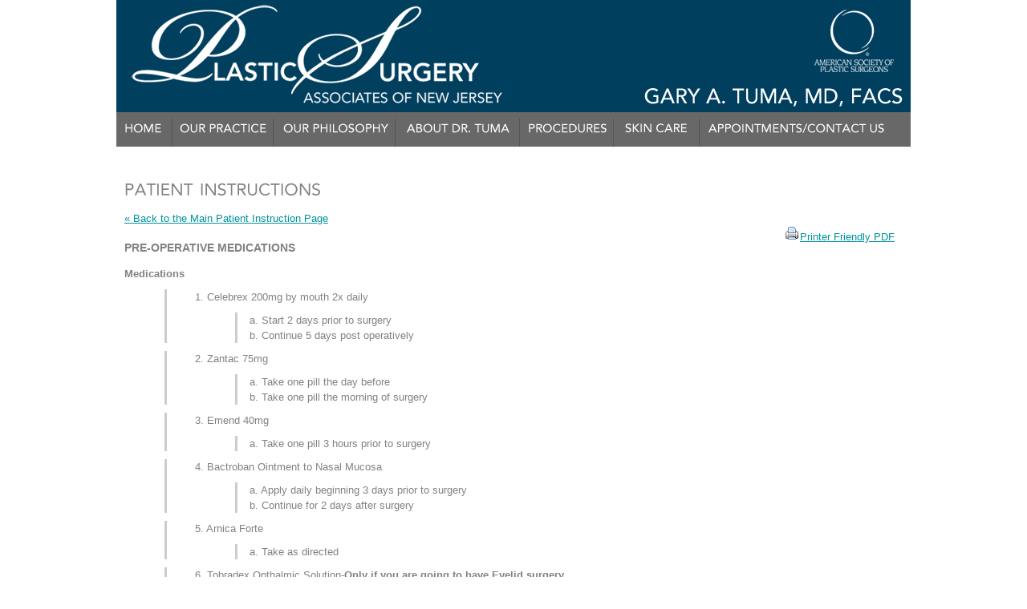

--- FILE ---
content_type: text/html; charset=UTF-8
request_url: http://www.plasticsurgeryofnj.com/postop_instructions.php?id=pre_op_meds
body_size: 10648
content:
<!DOCTYPE html PUBLIC "-//W3C//DTD XHTML 1.0 Transitional//EN" "http://www.w3.org/TR/xhtml1/DTD/xhtml1-transitional.dtd">
<html xmlns="http://www.w3.org/1999/xhtml">
<head>
<meta http-equiv="Content-Type" content="text/html; charset=ISO-8859-1" />
<meta http-equiv="expires" content="-1" />
<meta name="google-site-verification" content="SC_lK6gWRUrvd4P0ooBdqtM81Ck8Uy8QXNgYPtT3nms" />
<script src='https://www.google.com/recaptcha/api.js'></script>
<script defer src="https://platform.analytics.nexus/script.js" data-website-id="f267dc2e-58e0-4e94-8e03-012d215f743e"></script>

<meta name="keywords" content="cosmetic surgery, dr. tuma, philadelphia, new jersey, princeton, hopewell, reconstructive surgery, plastic surgery" />  
<meta name="description" content="Plastic Surgery Associates of NJ provides extensive cosmetic and reconstructive surgery options; serving Philadelphia, New York, and NJ. Dr. Tuma is board certified." />  
<title>Cosmetic, Plastic, and Reconstructive Surgery, Plastic Surgery Assoc of NJ</title>

<script type="text/javascript"> 
function showContent(vThis)
{
// http://www.javascriptjunkie.com
// alert(vSibling.className + " " + vDef_Key);
vParent = vThis.parentNode;
vSibling = vParent.nextSibling;
while (vSibling.nodeType==3) { // Fix for Mozilla/FireFox Empty Space becomes a TextNode or Something
vSibling = vSibling.nextSibling;
};
if(vSibling.style.display == "none")
{
vThis.src="images/collapse.gif";
vThis.alt = "Hide Div";
vSibling.style.display = "block";
} else {
vSibling.style.display = "none";
vThis.src="images/expand.gif";
vThis.alt = "Show Div";
}
return;
}
</script>

	


<script src="javascript/validate.js" type="text/javascript"></script>
<script src="javascript/rollover.js" type="text/javascript"></script>
<script src="https://ajax.googleapis.com/ajax/libs/jquery/1.3.2/jquery.js" type="text/javascript"></script> 
<script src="javascript/jquery.cross-slide.js" type="text/javascript"></script> 
<link rel="stylesheet" href="css/styles.css?t=2023121511" type="text/css" />

<!--[if lt IE 8]>
<script src="http://ie7-js.googlecode.com/svn/version/2.0(beta3)/IE8.js" type="text/javascript"></script>
	<style type="text/css">
		#wrapper {display:table;height:100%}
        #sidebarourpractice {display:table;height:100%}
	</style>
<![endif]-->

<script type="text/javascript" language="javascript"> 
$(document).ready(function() {
$("ul#topnav li.forpatients").hover(function() { //Hover over event on list item
	$(this).css({ 'background' : 'url(images/arrow.gif) bottom center no-repeat'}); //Add background color + image on hovered list item
	$(this).find("span").show(); //Show the subnav
}
, function() { //on hover out...
	$(this).css({ 'background' : 'none'}); //Ditch the background
	$(this).find("span").hide(); //Hide the subnav
});
	
$("ul#topnav li.procedures").hover(function() { //Hover over event on list item
	$(this).css({ 'background' : 'url(images/arrow.gif) bottom center no-repeat'}); //Add background color + image on hovered list item
	$(this).find("span").show(); //Show the subnav
} , function() { //on hover out...
	$(this).css({ 'background' : 'none'}); //Ditch the background
	$(this).find("span").hide(); //Hide the subnav
});
	
});




</script>


<script type="text/javascript" language="javascript"> 
function otherfindoutText(){
		var changedValue=document.form1.findout.value;
		if(changedValue == 'Other'){
			document.getElementById("otherfindoutcontent").style.display = "block";		
			document.form1.otherfindout.disabled=false;
		} else {
			document.getElementById("otherfindoutcontent").style.display = "none";
			document.form1.otherfindout.disabled=true;
		}
	}
function otherprocedureText(){
		var changedValue=document.form1.other.checked;
		if(changedValue){
			document.getElementById("otherprocedurecontent").style.display = "block";		
			document.form1.otherprocedure.disabled=false;
		} else {
			document.getElementById("otherprocedurecontent").style.display = "none";
			document.form1.otherprocedure.disabled=true;
		}
	}	
</script>


</head>
<body id="bod">

<div id="wrap">
	<div id="header" style="background:url(images/topbg.gif) repeat-y #013f5e; height:140px">
    	<div style="width:600px; float:left; background:url(images/topbg.gif) repeat-y #013f5e"><a href="/"><img src="images/logo_plastic_surgery2.gif"  alt="Plastic Surgery Associates of NJ" style="border:0"/></a></div>
        <div style="float:right; width:335px; background:#013f5e;"><img src="images/new_logo.gif" alt="" />
			<img src="images/doc_tuma.gif" alt="Dr. Gary A. Tuma. MD, FACS"/>
		</div>
    </div>
	<div class="navcontent">
		<ul id="topnav">
			<li><a href="index.php"><img src="images/navHome.gif" alt="Home" name="navHome" id="navHome" onmouseover="MM_swapImage('navHome','','images/navHome-over.gif',1)" onmouseout="MM_swapImgRestore()" /></a></li>
			<li><a href="ourpractice.php"><img src="images/navOurPractice.gif" alt="Our Practice" name="navOurPractice" id="navOurPractice" onmouseover="MM_swapImage('navOurPractice','','images/navOurPractice-over.gif',1)" onmouseout="MM_swapImgRestore()" /></a></li>
			<li><a href="ourphilosophy.php"><img src="images/navOurPhilosophy.gif" alt="Our Philosophy" name="navOurPhilosophy" id="navOurPhilosophy" onmouseover="MM_swapImage('navOurPhilosophy','','images/navOurPhilosophy-over.gif',1)" onmouseout="MM_swapImgRestore()" /></a></li>
			<li><a href="aboutdrtuma.php"><img src="images/navAboutDrTuma.gif" alt="About Dr. Tuma" name="navAboutDrTuma" id="navAboutDrTuma" onmouseover="MM_swapImage('navAboutDrTuma','','images/navAboutDrTuma-over.gif',1)" onmouseout="MM_swapImgRestore()" /></a></li>
            <li class="procedures"><a href="#"><img src="images/navProcedures.gif" alt="Procedures" name="navProcedures" id="navProcedures" onmouseover="MM_swapImage('navProcedures','','images/navProcedures-over.gif',1)" onmouseout="MM_swapImgRestore()" /></a>
                <span style="padding-left:245px; width:744px">
                <a href="breast.php">BREAST</a>&nbsp;&nbsp;&nbsp;|&nbsp;&nbsp;&nbsp;
                <a href="face.php">FACE</a>&nbsp;&nbsp;&nbsp;|&nbsp;&nbsp;&nbsp;
                <a href="body.php">BODY</a>&nbsp;&nbsp;&nbsp;|&nbsp;&nbsp;&nbsp;
                <a href="skin.php">NON-SURGICAL (SKIN)</a>&nbsp;&nbsp;&nbsp;|&nbsp;&nbsp;&nbsp;
                <a href="vectra.php">VECTRA&reg; 3D IMAGING</a>&nbsp;&nbsp;&nbsp;|&nbsp;&nbsp;&nbsp;
                <a href="postop_instructions.php">PATIENT INSTRUCTIONS</a> 
                </span>
			</li>
			<li class="skincare"><a href="skincare.php"><img src="images/navSkinCare.gif" alt="Skin Care" name="navSkinCare" id="navSkinCare" onmouseover="MM_swapImage('navSkinCare','','images/navSkinCare-over.gif',1)" onmouseout="MM_swapImgRestore()" /></a>
            <!---<span style="padding-left:575px; width:413px">
                <a href="skincare.php">OVERVIEW</a>&nbsp;&nbsp;&nbsp;|&nbsp;&nbsp;&nbsp;
                <a href="skincare.php?id=Cozen">MEET JO-ELLEN COZEN</a>&nbsp;&nbsp;&nbsp;|&nbsp;&nbsp;&nbsp;
                <a href="skincare.php?id=menu">MENU OF SERVICES</a>
                </span>---></li>
			<li style="border-right:0px;"><a href="contactus.php"><img src="images/navAppointment.gif" alt="Appointment and Contact Us" name="navAppointment" id="navAppointment" onmouseover="MM_swapImage('navAppointment','','images/navAppointment-over.gif',1)" onmouseout="MM_swapImgRestore()" /></a></li>   
      	</ul>
	</div>


<div id="main_full">
<h1><img src="images/titlePostOperative_Instructions.gif" alt="Patient Instructions" /></h1>
<style>
blockquote {
  margin-top: 10px;
  margin-bottom: 10px;
  margin-left: 50px;
  padding-left: 15px;
  border-left: 3px solid #ccc;
} 
.noneblock {
  margin-top: 10px;
  margin-bottom: 10px;
  margin-left: 50px;
  padding-left: 15px;
  border-left: 0px solid #ccc;
}
</style>
<p><a href="postop_instructions.php">&laquo; Back to the Main Patient Instruction Page</a></p>





















 
<a href="documents/Pre-op Medications.pdf" target="_blank"  style=" float:right; margin-right:20px;"><img src="images/printicon.gif" border="0" alt="Printer Friendly" />Printer Friendly PDF</a>
<h2>Pre-Operative Medications</h2>

<p><strong>Medications</strong>
<blockquote><ul style="list-style:none;"><li>1.	Celebrex  200mg by mouth 2x daily</li>
<blockquote><li>a.	Start 2 days prior to surgery</li>
<li>b.	Continue 5 days post operatively</li></blockquote>
</ul></blockquote></p>

<p><blockquote><ul style="list-style:none;"><li>2.	Zantac 75mg</li>
<blockquote><li>a.	Take one pill the day before</li>
<li>b.	Take one pill the morning of surgery</li></blockquote>
</ul></blockquote></p>

<p><blockquote><ul style="list-style:none;"><li>3.	Emend 40mg</li>
<blockquote><li>a.	Take one pill 3 hours prior to surgery</li></blockquote>
</ul></blockquote></p>

<p><blockquote><ul style="list-style:none;"><li>4.	Bactroban Ointment to Nasal Mucosa</li>
<blockquote><li>a.	Apply daily beginning 3 days prior to surgery</li>
<li>b.	Continue for 2 days after surgery</li></blockquote></ul>
</blockquote></p>

<p><blockquote><ul style="list-style:none;"><li>5.	Arnica Forte</li>
<blockquote><li>a.	Take as directed</li></blockquote>
</ul></blockquote></p>

<p><blockquote><ul style="list-style:none;"><li>6.	Tobradex Opthalmic Solution-<strong>Only if you are going to have Eyelid surgery</strong></li>
<blockquote><li>a.	One drop each eye 4x daily one day before surgery</li>
<li>b.	Continue one drop 2x daily for 5 days</li></blockquote>
</ul></blockquote></p>

<p><blockquote><ul style="list-style:none;"><li>7.	Fish Oil</li>
<blockquote><li>a.	Start taking 2 weeks after surgery for its anti-inflammatory activity</li></blockquote>
</ul></blockquote></p>


<p><strong>Any questions at all, please contact the office and speak with one of our nurses. </strong></p>






</div><br /><br />

<div id="footerMain" >
	<p><span style="position:relative;padding-top:2px;">Dr. Gary A. Tuma | Two Capital Way, Suite 505 | Pennington, NJ 08534 | Phone: 609-537-7000 | Fax: 609-537-7070&nbsp;&nbsp;&nbsp;&nbsp;&nbsp;&nbsp;</span><a href="http://www.facebook.com/PlasticSurgeryofNJ" target="_BLANK"><img src="images/facebook.png" border="0" style="vertical-align:middle" /></a><g:plusone size="medium"></g:plusone>

<br /><font size="1"><i>Photographs on the website are models, not actual patients.</i></font></p>
</div></div>


</body>
</html>

--- FILE ---
content_type: text/css
request_url: http://www.plasticsurgeryofnj.com/css/styles.css?t=2023121511
body_size: 9731
content:
a, a:visited, a:active {
	outline: none;
	border: none;
	color: #00929c;
}
a:hover {
	outline: none;
	border: none;
	color:#026393;
}

.pic
{
border:solid 1px #999; 
margin: 0px 20px 5px 20px;
	
}
.img-responsive {
  	max-width: 218px;
  	height: auto;
	margin: 5px 0 5px 0;
}
a img {
	border: none; }

a:active {
	outline: none; }
* {
	margin: 0;
	padding: 0;
	border: 0;
	font-size: 100%;
	vertical-align: baseline; }

body {
 	font: normal 13px/1.5 "arial";
	color: #808285;
	border: none;
	height: 100%;
	width: 990px;
	margin: 0px auto;	
	}
@media screen and (max-width: 600px) {
	body p {
		font-size: 16px;
	}
}
.clear {
	clear: both; }

/* ............................................... header structure */

#wraphome{
	min-height: 100%;
 }

#wrap{
	min-height: 100%;
	}

/*	background:url(/images/BGWrapOurPractice.gif) repeat-y;*/

#header {
	height: 110px;
	width:990px;
	overflow: visible;
	position: relative; }


#main {
	margin-left:400px;
	margin-bottom: 0 auto; 
	min-height:368px;
	padding-bottom: 20px;


 }

#main p{
	margin-top:10px;
	margin-right:20px;
	text-align:justify;
 }

#main_full  ul {
	margin:10px 20px 0px 20px;

 }
#main_full {
	margin-left:10px;
	margin-bottom: 0 auto; 
	min-height:368px;
	

 }

#main_full p{
	margin-top:10px;
	margin-right:20px;
	text-align:justify;	
 }

#main_home {
	border-top: 1px solid #b3b3b3;
	border-bottom: 1px solid #b3b3b3;
	position: relative;
	/* margin-bottom: 60px;*/
	min-height: 492px;
	overflow: hidden; }


#sidebarbody {
	background:#f0eff0 url(/images/leftBGBody.gif) left top no-repeat;
	float:left;
	width:375px;
	min-height:368px;
	padding-top:35px;	
}
#sidebarskincare1 {
	background:#f0eff0 url(/images/SkinCare_660.jpg) left top no-repeat;
	float:left;
	width:375px;
	min-height:625px;
	padding-top:35px;	
}
#sidebarskincare2 {
	background:#f0eff0 url(/images/SkinCare_1371.jpg) left top no-repeat;
	float:left;
	width:375px;
	min-height:895px;
	padding-top:35px;	
}
#sidebarskincare3 {
	background:#f0eff0 url(/images/SkinCare_1371.jpg) left top no-repeat;
	float:left;
	width:375px;
	min-height:1410px;
	padding-top:35px;	
}
#sidebarbreast {
	background:#cecece url(/images/leftBGBreast.gif) left top no-repeat;
	float:left;
	width:375px;
	min-height:368px;
	padding-top:35px;

}
#sidebardrtumabio {
	background:#f0f0f0 url(/images/leftBGDrTuma.gif) left top no-repeat;
	float:left;
	width:375px;
	min-height:900px;
	padding-top:35px;

}
#sidebardrtumawhy {
	background:#f0f0f0 url(/images/leftBGDrTuma.gif) left top no-repeat;
	float:left;
	width:375px;
	min-height:775px;
	padding-top:35px;

}
#sidebardrtumacv {
	background:#f0f0f0 url(/images/leftBGDrTuma.gif) left top no-repeat;
	float:left;
	width:375px;
	min-height:900px;
	padding-top:35px;

}


#sidebarface {
	background:#fdfdfd url(/images/leftBGface.gif) left top no-repeat;
	float:left;
	width:375px;
	min-height:368px;
	padding-top:35px;	
}


#sidebarskin {
	background:#fdfdfd url(/images/NonSurgicalv2.png) left top no-repeat;
	float:left;
	width:375px;
	min-height:368px;
	padding-top:35px;	
}
#sidebarappointment {
	background:#fff url(/images/MakeAppt_ContactUs.jpg) left top no-repeat;
	float:left;
	width:375px;
	min-height:1180px;
	padding-top:35px;	
}
#sidebarcontactus {
	background:#fff url(/images/MakeAppt_ContactUs.jpg) left bottom no-repeat;
	float:left;
	width:375px;
	min-height:600px;
	max-height:650px;
	padding-top:200px;	
}
#sidebarsend {
	background:#c0c0c0 url(/images/OurPhilosophy_415x475.png) left top no-repeat;
	float:left;
	width:375px;
	min-height:368px;
	padding-top:35px;	
}
#sidebarourphilosophy {
	background:#c0c0c0 url(/images/OurPhilosophy_v3_415x475.jpg) left top no-repeat;
	float:left;
	width:375px;
	min-height:368px;
	padding-top:35px;	
}
#sidebarpractice {
	background:#c0c0c0 url(/images/OurPracticev3.png) left top no-repeat;
	float:left;
	width:375px;
	min-height:368px;
	padding-top:35px;	
}
#sidebarpractice2 {
	background:#c0c0c0 url(/images/OurPracticev4.png) left top no-repeat;
	float:left;
	width:375px;
	min-height:668px;
	padding-top:35px;	
}
#sidebarforpatients {
	background:#c0c0c0 url(/images/ForPatientsv2.png) left top no-repeat;
	float:left;
	width:375px;
	min-height:368px;
	padding-top:35px;
}
.appointment_bottom{
	height:33px;
}



#main table {
	margin-left: 10px;

}
#main table td{
	padding-left: 15px;
	padding-top: 5px;
}
/* ............................................... footer structure */


#footer {
	background-color: #fff;
	position:fixed;
	bottom:0;
	width: 988px;
	height: 65px;
	z-index: 31;
	}

#footerContent {
	width: 990px;
	margin: auto;
	position: relative; 
	}
	
#footerContent p {
	text-align:center;
	margin-top: 32px;

}	
#footerMain {
	border-top: solid 1px #999;
	width: 990px;
	position: relative;
	margin-top: 0; /* negative value of footer height */
	clear:both;
	} 
#footerMain p {
	text-align:center;
	margin-top: 15px;
	margin-bottom:5px;	
}



/* ............................................... left nav*/

#leftnav
{
list-style: none;
margin-left: 10px;
margin-top:5px;
margin-right:120px;
padding-left: 1em;
font-size:14px;  
}

#leftnav li
{
margin-bottom:10px;

}

#leftnav a
	{
	color: #818285;
	text-decoration:none;
	text-transform: uppercase;
	}

#leftnav a:hover
{
	color: #003f5e;
	text-decoration:none;
	
}

#leftnav a.current
{
	color: #003f5e;
	text-decoration:none;
}
#leftnav ul.subnav{
	list-style: none;
	margin-left: 0;
	padding-left: 1em;
	text-indent: -1em;
	margin-top: 2px;
	margin-bottom: 10px;
}

#leftnav ul.subnav li{
	list-style: none;
	margin-left: 0;
	padding-left: 1em;
	text-indent: -1em;
	margin-top: 0px;
	margin-bottom: 0px;
}
#leftnav ul.subnav li a{
	color: #818285;
	text-decoration:none;
}
#leftnav ul.subnav li a:hover
{
	color: #003f5e;
	text-decoration:none;
}

#leftnav ul.subnav li a.current
{
	color: #003f5e;
	text-decoration:none;
}
/* ............................................... typography */

h1 {
	font-size: 20px;
	line-height: 1.4em;
	font-weight: lighter;
	margin-bottom: 8px;
	padding-top:35px;}

h2 {
	text-transform: uppercase;
	font-size: 14px;
	line-height: 1.8em;
	font-weight: bold;
	padding-top:15px;}

h3 {
	line-height: 1.7em;
	font-weight: bold;
	color: #4d4d4d;
	font-size: 12px;
	margin-top:15px;}

h4 {
	font-size: 18px;
	line-height: 1.5em;
	font-weight: lighter;
	color: #628333; }

b {
	color: #58595B; }




/* ............................................... contact form */

input {
	border: 1px solid #c6c8ca;
	padding: 5px;
	margin:3px;
 }
select {
	border: 1px solid #c6c8ca;
	padding: 5px;
	margin:3px;
 }

textarea {
	font-family: Arial, Helvetica, sans-serif;
	color: #939598;
	border: 1px solid #c6c8ca;
	display: block;
	height: 180px;
	width: 434px;
	padding: 4px;
	margin-bottom: 8px; }

#accommodations {
	width:900px;
	margin-bottom:25px;
}

#accommodations td
{
	border:1px solid #666;
}

#accommodations tr.l1
{
	background:#F0F0F0;
}
#accommodations tr.l2
{
	background:#FFF;
}
#map-container {
  width: 550px;
  height: 400px;
  padding: 2px 4px;
  border: 1px solid #bbb;
  margin-bottom:20px;  
}
#top-container {
  border: 1px solid #bbb;
  margin-right: 5px;
  padding: 2px 4px;
  width: 550px;
  height:150px;
}
#top-container ul {
  list-style-type: none;
  margin: 0;
  padding: 0;
}
#top-container li input {
  font-size: 0.85em;
  width: 210px;
}
#top-container .dir-label {
  font-weight: bold;
  padding-right: 3px;
  width: 40px;
}
#dir-container {
  width: 550px;
  padding: 2px 4px;
  margin-bottom:20px;
}
#dir-container table {
  font-size: 1em;
  width: 90%;
}
.cv {padding-left: 55px ;
    text-indent: -55px ;
	margin-bottom:20px;}
/*
TOP/BOTTOM NAV
*/
.navcontentindex{font-size:12px;line-height:1em; margin:0; width:100%; background:#003f5e; height:35px; padding-top:8px; position: relative; text-align:left; margin-top: -65px; /* negative value of footer height */ 	clear:both;}

.navcontent{font-size:12px;line-height:1em; margin:0; width:100%; background:#686868; height:35px; padding-top:8px; position: relative;text-align:left; clear:both; white-space:nowrap;} 

ul#topnav {
	margin: 0; padding: 0;
	width: 990px;
	list-style: none;

}
ul#topnav li {
	float: left;
	margin: 0; padding: 0;
	border-right: 1px solid #555;
	height:35px;
}
ul#topnav li a {
	padding: 0px 0px;
	display: block;
	color: #454545;
	text-decoration: none;
	font-weight:normal;
	font-size:13px;
}
ul#topnav li span {
	float: left;
	padding: 15px 0;
	position: absolute;
	left: 0; top:43px;
	display: none;
	width: 990px;
	margin-left:0px;
	background: #cecece;
	color: #000;
	-khtml-border-radius:5px;
	-moz-border-radius:5px;
	-webkit-border-radius:5px;
	border-left: 1px solid #000;
	border-bottom: 1px solid #000;
	border-right: 1px solid #000;
	}

ul#topnav li:hover span { display: block; }
ul#topnav li span a { display: inline; }
ul#topnav li span a:hover {text-decoration: underline;}





/*
FLOAT CLEARING
*/
.clearit {
	clear: both;
	height: 0;
	line-height: 0;

}
.clearfix:after {
	content: ".";
	display: block;
	height: 0;
	clear: both;
	visibility: hidden;
}
.clearfix {
	display: inline-block;
}

/*
Hides from IE-mac
*/
* html .clearfix {
	height: 1%;
}
.clearfix {
	display: block;
}
/*
End hide from IE-mac
*/


--- FILE ---
content_type: application/javascript
request_url: http://www.plasticsurgeryofnj.com/javascript/validate.js
body_size: 2130
content:
function checkform()
{
	
	var a=new Array();
	a=document.getElementsByName("procedure[]");
	var p=0;
	for(i=0;i<a.length;i++){
		if(a[i].checked){
			p=1;
		}
	}
	if (document.form1.name.value == '')
	{
		alert('Name is a required field.');
		document.form1.name.focus();
		return false;
	}
	else if (document.form1.email_address.value == '')
	{
		alert('Email Address is a required field.');
		document.form1.email_address.focus();
		return false;
	}

		apos=document.form1.email_address.value.indexOf("@");
  		dotpos=document.form1.email_address.value.lastIndexOf(".");
  		if (apos<1||dotpos-apos<2){
			alert('You must enter a valid email address.');
			document.form1.email_address.focus();
			return false;
		}
		
	else if (document.form1.address.value == '')
	{
		alert('Street Address is a required field.');
		document.form1.address.focus();
		return false;
	}
	else if (document.form1.city.value == '')
	{
		alert('City is a required field.');
		document.form1.city.focus();
		return false;
	}	
	else if (document.form1.state.options[document.form1.state.selectedIndex].value == '')
	{
		alert('State is a required field.');
		document.form1.state.focus()
		return false;
	}
	else if (document.form1.zip.value == '')
	{
		alert('Zip is a required field.');
		document.form1.zip.focus()
		return false;
	}	
	else if (p==0 && !document.form1.other.checked){

			alert('You must select a procedure.');
			return false;
	}
	
	else if (document.form1.other.checked && document.form1.otherprocedure.value == '')
	{
		alert('You must provide a procedure type.');
		document.form1.otherprocedure.focus();
		return false;
	}	
	else if (document.form1.findout.options[document.form1.findout.selectedIndex].value == '')
	{
		alert('How you found out about our site is a required field.');
		document.form1.findout.focus();
		return false;
	}

	else if (!document.form1.methodofcontact[0].checked && !document.form1.methodofcontact[1].checked) {
			alert('Preferred method of contact is a required field.');
			return false;
	}


	return true;
}

